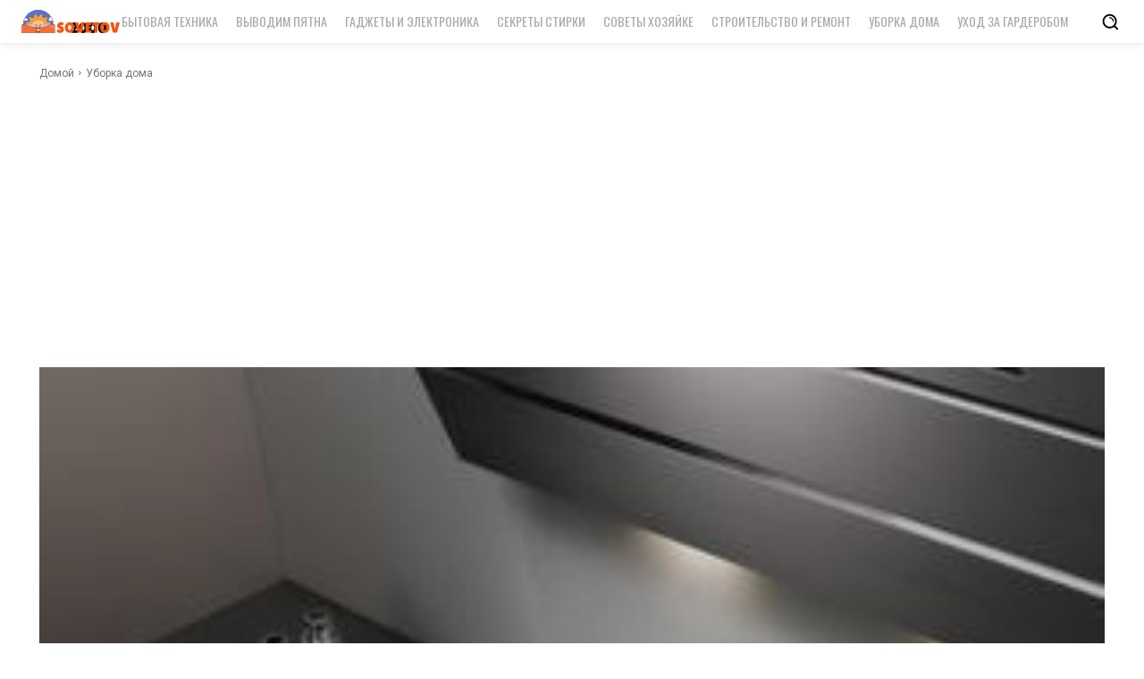

--- FILE ---
content_type: text/html; charset=UTF-8
request_url: https://2000sovetov.com/wp-admin/admin-ajax.php?td_theme_name=Newspaper&v=12.5.1
body_size: -620
content:
{"31513":39}

--- FILE ---
content_type: text/html; charset=utf-8
request_url: https://www.google.com/recaptcha/api2/aframe
body_size: 266
content:
<!DOCTYPE HTML><html><head><meta http-equiv="content-type" content="text/html; charset=UTF-8"></head><body><script nonce="tlR7Sm9xwk8ga9KULdwBgA">/** Anti-fraud and anti-abuse applications only. See google.com/recaptcha */ try{var clients={'sodar':'https://pagead2.googlesyndication.com/pagead/sodar?'};window.addEventListener("message",function(a){try{if(a.source===window.parent){var b=JSON.parse(a.data);var c=clients[b['id']];if(c){var d=document.createElement('img');d.src=c+b['params']+'&rc='+(localStorage.getItem("rc::a")?sessionStorage.getItem("rc::b"):"");window.document.body.appendChild(d);sessionStorage.setItem("rc::e",parseInt(sessionStorage.getItem("rc::e")||0)+1);localStorage.setItem("rc::h",'1768794859076');}}}catch(b){}});window.parent.postMessage("_grecaptcha_ready", "*");}catch(b){}</script></body></html>